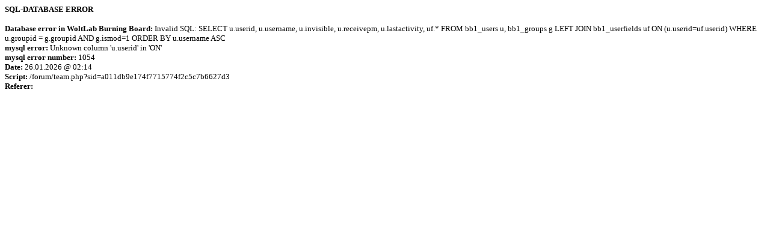

--- FILE ---
content_type: text/html
request_url: http://www.superdrumfx.com/forum/team.php?sid=a011db9e174f7715774f2c5c7b6627d3
body_size: 451
content:
</table><font face="Verdana" size=2><b>SQL-DATABASE ERROR</b><br><br><b>Database error in WoltLab Burning Board:</b> Invalid SQL: SELECT
 u.userid, u.username, u.invisible, u.receivepm, u.lastactivity,
 uf.*
 FROM bb1_users u, bb1_groups g
 LEFT JOIN bb1_userfields uf ON (u.userid=uf.userid)
 WHERE u.groupid = g.groupid AND g.ismod=1 ORDER BY u.username ASC
<br><b>mysql error:</b> Unknown column 'u.userid' in 'ON'
<br><b>mysql error number:</b> 1054
<br><b>Date:</b> 26.01.2026 @ 02:14
<br><b>Script:</b> /forum/team.php?sid=a011db9e174f7715774f2c5c7b6627d3
<br><b>Referer:</b> 
<br><br></font>